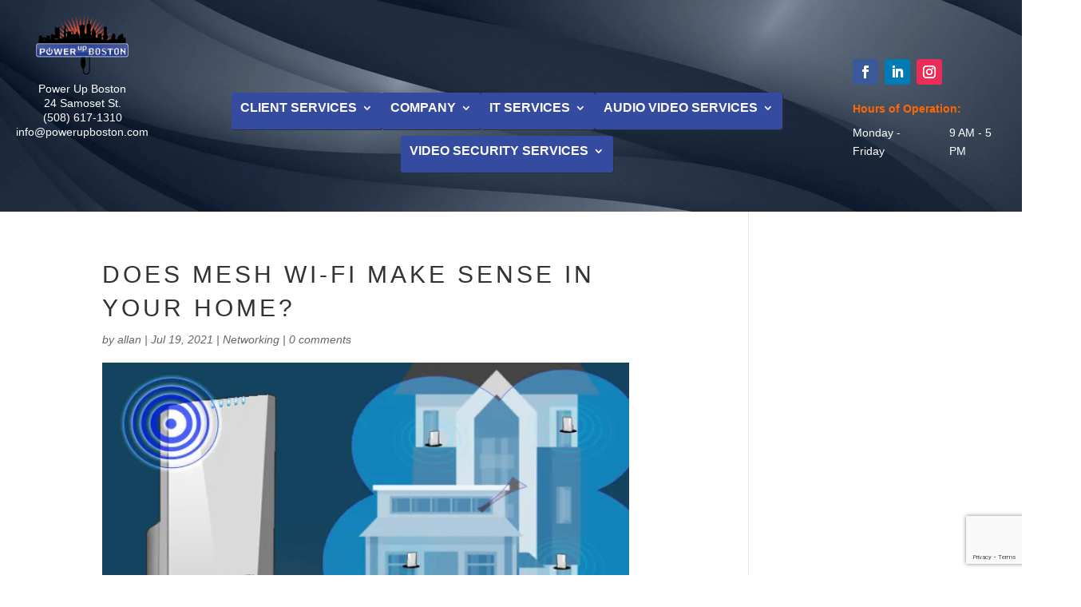

--- FILE ---
content_type: text/html; charset=utf-8
request_url: https://www.google.com/recaptcha/api2/anchor?ar=1&k=6LdIF3QfAAAAADfhr3yEYSA4Gbm-D_-AUoOKV9Fy&co=aHR0cDovL3Bvd2VydXBib3N0b24uY29tOjgw&hl=en&v=PoyoqOPhxBO7pBk68S4YbpHZ&size=invisible&anchor-ms=20000&execute-ms=30000&cb=yb59damwkxnv
body_size: 48702
content:
<!DOCTYPE HTML><html dir="ltr" lang="en"><head><meta http-equiv="Content-Type" content="text/html; charset=UTF-8">
<meta http-equiv="X-UA-Compatible" content="IE=edge">
<title>reCAPTCHA</title>
<style type="text/css">
/* cyrillic-ext */
@font-face {
  font-family: 'Roboto';
  font-style: normal;
  font-weight: 400;
  font-stretch: 100%;
  src: url(//fonts.gstatic.com/s/roboto/v48/KFO7CnqEu92Fr1ME7kSn66aGLdTylUAMa3GUBHMdazTgWw.woff2) format('woff2');
  unicode-range: U+0460-052F, U+1C80-1C8A, U+20B4, U+2DE0-2DFF, U+A640-A69F, U+FE2E-FE2F;
}
/* cyrillic */
@font-face {
  font-family: 'Roboto';
  font-style: normal;
  font-weight: 400;
  font-stretch: 100%;
  src: url(//fonts.gstatic.com/s/roboto/v48/KFO7CnqEu92Fr1ME7kSn66aGLdTylUAMa3iUBHMdazTgWw.woff2) format('woff2');
  unicode-range: U+0301, U+0400-045F, U+0490-0491, U+04B0-04B1, U+2116;
}
/* greek-ext */
@font-face {
  font-family: 'Roboto';
  font-style: normal;
  font-weight: 400;
  font-stretch: 100%;
  src: url(//fonts.gstatic.com/s/roboto/v48/KFO7CnqEu92Fr1ME7kSn66aGLdTylUAMa3CUBHMdazTgWw.woff2) format('woff2');
  unicode-range: U+1F00-1FFF;
}
/* greek */
@font-face {
  font-family: 'Roboto';
  font-style: normal;
  font-weight: 400;
  font-stretch: 100%;
  src: url(//fonts.gstatic.com/s/roboto/v48/KFO7CnqEu92Fr1ME7kSn66aGLdTylUAMa3-UBHMdazTgWw.woff2) format('woff2');
  unicode-range: U+0370-0377, U+037A-037F, U+0384-038A, U+038C, U+038E-03A1, U+03A3-03FF;
}
/* math */
@font-face {
  font-family: 'Roboto';
  font-style: normal;
  font-weight: 400;
  font-stretch: 100%;
  src: url(//fonts.gstatic.com/s/roboto/v48/KFO7CnqEu92Fr1ME7kSn66aGLdTylUAMawCUBHMdazTgWw.woff2) format('woff2');
  unicode-range: U+0302-0303, U+0305, U+0307-0308, U+0310, U+0312, U+0315, U+031A, U+0326-0327, U+032C, U+032F-0330, U+0332-0333, U+0338, U+033A, U+0346, U+034D, U+0391-03A1, U+03A3-03A9, U+03B1-03C9, U+03D1, U+03D5-03D6, U+03F0-03F1, U+03F4-03F5, U+2016-2017, U+2034-2038, U+203C, U+2040, U+2043, U+2047, U+2050, U+2057, U+205F, U+2070-2071, U+2074-208E, U+2090-209C, U+20D0-20DC, U+20E1, U+20E5-20EF, U+2100-2112, U+2114-2115, U+2117-2121, U+2123-214F, U+2190, U+2192, U+2194-21AE, U+21B0-21E5, U+21F1-21F2, U+21F4-2211, U+2213-2214, U+2216-22FF, U+2308-230B, U+2310, U+2319, U+231C-2321, U+2336-237A, U+237C, U+2395, U+239B-23B7, U+23D0, U+23DC-23E1, U+2474-2475, U+25AF, U+25B3, U+25B7, U+25BD, U+25C1, U+25CA, U+25CC, U+25FB, U+266D-266F, U+27C0-27FF, U+2900-2AFF, U+2B0E-2B11, U+2B30-2B4C, U+2BFE, U+3030, U+FF5B, U+FF5D, U+1D400-1D7FF, U+1EE00-1EEFF;
}
/* symbols */
@font-face {
  font-family: 'Roboto';
  font-style: normal;
  font-weight: 400;
  font-stretch: 100%;
  src: url(//fonts.gstatic.com/s/roboto/v48/KFO7CnqEu92Fr1ME7kSn66aGLdTylUAMaxKUBHMdazTgWw.woff2) format('woff2');
  unicode-range: U+0001-000C, U+000E-001F, U+007F-009F, U+20DD-20E0, U+20E2-20E4, U+2150-218F, U+2190, U+2192, U+2194-2199, U+21AF, U+21E6-21F0, U+21F3, U+2218-2219, U+2299, U+22C4-22C6, U+2300-243F, U+2440-244A, U+2460-24FF, U+25A0-27BF, U+2800-28FF, U+2921-2922, U+2981, U+29BF, U+29EB, U+2B00-2BFF, U+4DC0-4DFF, U+FFF9-FFFB, U+10140-1018E, U+10190-1019C, U+101A0, U+101D0-101FD, U+102E0-102FB, U+10E60-10E7E, U+1D2C0-1D2D3, U+1D2E0-1D37F, U+1F000-1F0FF, U+1F100-1F1AD, U+1F1E6-1F1FF, U+1F30D-1F30F, U+1F315, U+1F31C, U+1F31E, U+1F320-1F32C, U+1F336, U+1F378, U+1F37D, U+1F382, U+1F393-1F39F, U+1F3A7-1F3A8, U+1F3AC-1F3AF, U+1F3C2, U+1F3C4-1F3C6, U+1F3CA-1F3CE, U+1F3D4-1F3E0, U+1F3ED, U+1F3F1-1F3F3, U+1F3F5-1F3F7, U+1F408, U+1F415, U+1F41F, U+1F426, U+1F43F, U+1F441-1F442, U+1F444, U+1F446-1F449, U+1F44C-1F44E, U+1F453, U+1F46A, U+1F47D, U+1F4A3, U+1F4B0, U+1F4B3, U+1F4B9, U+1F4BB, U+1F4BF, U+1F4C8-1F4CB, U+1F4D6, U+1F4DA, U+1F4DF, U+1F4E3-1F4E6, U+1F4EA-1F4ED, U+1F4F7, U+1F4F9-1F4FB, U+1F4FD-1F4FE, U+1F503, U+1F507-1F50B, U+1F50D, U+1F512-1F513, U+1F53E-1F54A, U+1F54F-1F5FA, U+1F610, U+1F650-1F67F, U+1F687, U+1F68D, U+1F691, U+1F694, U+1F698, U+1F6AD, U+1F6B2, U+1F6B9-1F6BA, U+1F6BC, U+1F6C6-1F6CF, U+1F6D3-1F6D7, U+1F6E0-1F6EA, U+1F6F0-1F6F3, U+1F6F7-1F6FC, U+1F700-1F7FF, U+1F800-1F80B, U+1F810-1F847, U+1F850-1F859, U+1F860-1F887, U+1F890-1F8AD, U+1F8B0-1F8BB, U+1F8C0-1F8C1, U+1F900-1F90B, U+1F93B, U+1F946, U+1F984, U+1F996, U+1F9E9, U+1FA00-1FA6F, U+1FA70-1FA7C, U+1FA80-1FA89, U+1FA8F-1FAC6, U+1FACE-1FADC, U+1FADF-1FAE9, U+1FAF0-1FAF8, U+1FB00-1FBFF;
}
/* vietnamese */
@font-face {
  font-family: 'Roboto';
  font-style: normal;
  font-weight: 400;
  font-stretch: 100%;
  src: url(//fonts.gstatic.com/s/roboto/v48/KFO7CnqEu92Fr1ME7kSn66aGLdTylUAMa3OUBHMdazTgWw.woff2) format('woff2');
  unicode-range: U+0102-0103, U+0110-0111, U+0128-0129, U+0168-0169, U+01A0-01A1, U+01AF-01B0, U+0300-0301, U+0303-0304, U+0308-0309, U+0323, U+0329, U+1EA0-1EF9, U+20AB;
}
/* latin-ext */
@font-face {
  font-family: 'Roboto';
  font-style: normal;
  font-weight: 400;
  font-stretch: 100%;
  src: url(//fonts.gstatic.com/s/roboto/v48/KFO7CnqEu92Fr1ME7kSn66aGLdTylUAMa3KUBHMdazTgWw.woff2) format('woff2');
  unicode-range: U+0100-02BA, U+02BD-02C5, U+02C7-02CC, U+02CE-02D7, U+02DD-02FF, U+0304, U+0308, U+0329, U+1D00-1DBF, U+1E00-1E9F, U+1EF2-1EFF, U+2020, U+20A0-20AB, U+20AD-20C0, U+2113, U+2C60-2C7F, U+A720-A7FF;
}
/* latin */
@font-face {
  font-family: 'Roboto';
  font-style: normal;
  font-weight: 400;
  font-stretch: 100%;
  src: url(//fonts.gstatic.com/s/roboto/v48/KFO7CnqEu92Fr1ME7kSn66aGLdTylUAMa3yUBHMdazQ.woff2) format('woff2');
  unicode-range: U+0000-00FF, U+0131, U+0152-0153, U+02BB-02BC, U+02C6, U+02DA, U+02DC, U+0304, U+0308, U+0329, U+2000-206F, U+20AC, U+2122, U+2191, U+2193, U+2212, U+2215, U+FEFF, U+FFFD;
}
/* cyrillic-ext */
@font-face {
  font-family: 'Roboto';
  font-style: normal;
  font-weight: 500;
  font-stretch: 100%;
  src: url(//fonts.gstatic.com/s/roboto/v48/KFO7CnqEu92Fr1ME7kSn66aGLdTylUAMa3GUBHMdazTgWw.woff2) format('woff2');
  unicode-range: U+0460-052F, U+1C80-1C8A, U+20B4, U+2DE0-2DFF, U+A640-A69F, U+FE2E-FE2F;
}
/* cyrillic */
@font-face {
  font-family: 'Roboto';
  font-style: normal;
  font-weight: 500;
  font-stretch: 100%;
  src: url(//fonts.gstatic.com/s/roboto/v48/KFO7CnqEu92Fr1ME7kSn66aGLdTylUAMa3iUBHMdazTgWw.woff2) format('woff2');
  unicode-range: U+0301, U+0400-045F, U+0490-0491, U+04B0-04B1, U+2116;
}
/* greek-ext */
@font-face {
  font-family: 'Roboto';
  font-style: normal;
  font-weight: 500;
  font-stretch: 100%;
  src: url(//fonts.gstatic.com/s/roboto/v48/KFO7CnqEu92Fr1ME7kSn66aGLdTylUAMa3CUBHMdazTgWw.woff2) format('woff2');
  unicode-range: U+1F00-1FFF;
}
/* greek */
@font-face {
  font-family: 'Roboto';
  font-style: normal;
  font-weight: 500;
  font-stretch: 100%;
  src: url(//fonts.gstatic.com/s/roboto/v48/KFO7CnqEu92Fr1ME7kSn66aGLdTylUAMa3-UBHMdazTgWw.woff2) format('woff2');
  unicode-range: U+0370-0377, U+037A-037F, U+0384-038A, U+038C, U+038E-03A1, U+03A3-03FF;
}
/* math */
@font-face {
  font-family: 'Roboto';
  font-style: normal;
  font-weight: 500;
  font-stretch: 100%;
  src: url(//fonts.gstatic.com/s/roboto/v48/KFO7CnqEu92Fr1ME7kSn66aGLdTylUAMawCUBHMdazTgWw.woff2) format('woff2');
  unicode-range: U+0302-0303, U+0305, U+0307-0308, U+0310, U+0312, U+0315, U+031A, U+0326-0327, U+032C, U+032F-0330, U+0332-0333, U+0338, U+033A, U+0346, U+034D, U+0391-03A1, U+03A3-03A9, U+03B1-03C9, U+03D1, U+03D5-03D6, U+03F0-03F1, U+03F4-03F5, U+2016-2017, U+2034-2038, U+203C, U+2040, U+2043, U+2047, U+2050, U+2057, U+205F, U+2070-2071, U+2074-208E, U+2090-209C, U+20D0-20DC, U+20E1, U+20E5-20EF, U+2100-2112, U+2114-2115, U+2117-2121, U+2123-214F, U+2190, U+2192, U+2194-21AE, U+21B0-21E5, U+21F1-21F2, U+21F4-2211, U+2213-2214, U+2216-22FF, U+2308-230B, U+2310, U+2319, U+231C-2321, U+2336-237A, U+237C, U+2395, U+239B-23B7, U+23D0, U+23DC-23E1, U+2474-2475, U+25AF, U+25B3, U+25B7, U+25BD, U+25C1, U+25CA, U+25CC, U+25FB, U+266D-266F, U+27C0-27FF, U+2900-2AFF, U+2B0E-2B11, U+2B30-2B4C, U+2BFE, U+3030, U+FF5B, U+FF5D, U+1D400-1D7FF, U+1EE00-1EEFF;
}
/* symbols */
@font-face {
  font-family: 'Roboto';
  font-style: normal;
  font-weight: 500;
  font-stretch: 100%;
  src: url(//fonts.gstatic.com/s/roboto/v48/KFO7CnqEu92Fr1ME7kSn66aGLdTylUAMaxKUBHMdazTgWw.woff2) format('woff2');
  unicode-range: U+0001-000C, U+000E-001F, U+007F-009F, U+20DD-20E0, U+20E2-20E4, U+2150-218F, U+2190, U+2192, U+2194-2199, U+21AF, U+21E6-21F0, U+21F3, U+2218-2219, U+2299, U+22C4-22C6, U+2300-243F, U+2440-244A, U+2460-24FF, U+25A0-27BF, U+2800-28FF, U+2921-2922, U+2981, U+29BF, U+29EB, U+2B00-2BFF, U+4DC0-4DFF, U+FFF9-FFFB, U+10140-1018E, U+10190-1019C, U+101A0, U+101D0-101FD, U+102E0-102FB, U+10E60-10E7E, U+1D2C0-1D2D3, U+1D2E0-1D37F, U+1F000-1F0FF, U+1F100-1F1AD, U+1F1E6-1F1FF, U+1F30D-1F30F, U+1F315, U+1F31C, U+1F31E, U+1F320-1F32C, U+1F336, U+1F378, U+1F37D, U+1F382, U+1F393-1F39F, U+1F3A7-1F3A8, U+1F3AC-1F3AF, U+1F3C2, U+1F3C4-1F3C6, U+1F3CA-1F3CE, U+1F3D4-1F3E0, U+1F3ED, U+1F3F1-1F3F3, U+1F3F5-1F3F7, U+1F408, U+1F415, U+1F41F, U+1F426, U+1F43F, U+1F441-1F442, U+1F444, U+1F446-1F449, U+1F44C-1F44E, U+1F453, U+1F46A, U+1F47D, U+1F4A3, U+1F4B0, U+1F4B3, U+1F4B9, U+1F4BB, U+1F4BF, U+1F4C8-1F4CB, U+1F4D6, U+1F4DA, U+1F4DF, U+1F4E3-1F4E6, U+1F4EA-1F4ED, U+1F4F7, U+1F4F9-1F4FB, U+1F4FD-1F4FE, U+1F503, U+1F507-1F50B, U+1F50D, U+1F512-1F513, U+1F53E-1F54A, U+1F54F-1F5FA, U+1F610, U+1F650-1F67F, U+1F687, U+1F68D, U+1F691, U+1F694, U+1F698, U+1F6AD, U+1F6B2, U+1F6B9-1F6BA, U+1F6BC, U+1F6C6-1F6CF, U+1F6D3-1F6D7, U+1F6E0-1F6EA, U+1F6F0-1F6F3, U+1F6F7-1F6FC, U+1F700-1F7FF, U+1F800-1F80B, U+1F810-1F847, U+1F850-1F859, U+1F860-1F887, U+1F890-1F8AD, U+1F8B0-1F8BB, U+1F8C0-1F8C1, U+1F900-1F90B, U+1F93B, U+1F946, U+1F984, U+1F996, U+1F9E9, U+1FA00-1FA6F, U+1FA70-1FA7C, U+1FA80-1FA89, U+1FA8F-1FAC6, U+1FACE-1FADC, U+1FADF-1FAE9, U+1FAF0-1FAF8, U+1FB00-1FBFF;
}
/* vietnamese */
@font-face {
  font-family: 'Roboto';
  font-style: normal;
  font-weight: 500;
  font-stretch: 100%;
  src: url(//fonts.gstatic.com/s/roboto/v48/KFO7CnqEu92Fr1ME7kSn66aGLdTylUAMa3OUBHMdazTgWw.woff2) format('woff2');
  unicode-range: U+0102-0103, U+0110-0111, U+0128-0129, U+0168-0169, U+01A0-01A1, U+01AF-01B0, U+0300-0301, U+0303-0304, U+0308-0309, U+0323, U+0329, U+1EA0-1EF9, U+20AB;
}
/* latin-ext */
@font-face {
  font-family: 'Roboto';
  font-style: normal;
  font-weight: 500;
  font-stretch: 100%;
  src: url(//fonts.gstatic.com/s/roboto/v48/KFO7CnqEu92Fr1ME7kSn66aGLdTylUAMa3KUBHMdazTgWw.woff2) format('woff2');
  unicode-range: U+0100-02BA, U+02BD-02C5, U+02C7-02CC, U+02CE-02D7, U+02DD-02FF, U+0304, U+0308, U+0329, U+1D00-1DBF, U+1E00-1E9F, U+1EF2-1EFF, U+2020, U+20A0-20AB, U+20AD-20C0, U+2113, U+2C60-2C7F, U+A720-A7FF;
}
/* latin */
@font-face {
  font-family: 'Roboto';
  font-style: normal;
  font-weight: 500;
  font-stretch: 100%;
  src: url(//fonts.gstatic.com/s/roboto/v48/KFO7CnqEu92Fr1ME7kSn66aGLdTylUAMa3yUBHMdazQ.woff2) format('woff2');
  unicode-range: U+0000-00FF, U+0131, U+0152-0153, U+02BB-02BC, U+02C6, U+02DA, U+02DC, U+0304, U+0308, U+0329, U+2000-206F, U+20AC, U+2122, U+2191, U+2193, U+2212, U+2215, U+FEFF, U+FFFD;
}
/* cyrillic-ext */
@font-face {
  font-family: 'Roboto';
  font-style: normal;
  font-weight: 900;
  font-stretch: 100%;
  src: url(//fonts.gstatic.com/s/roboto/v48/KFO7CnqEu92Fr1ME7kSn66aGLdTylUAMa3GUBHMdazTgWw.woff2) format('woff2');
  unicode-range: U+0460-052F, U+1C80-1C8A, U+20B4, U+2DE0-2DFF, U+A640-A69F, U+FE2E-FE2F;
}
/* cyrillic */
@font-face {
  font-family: 'Roboto';
  font-style: normal;
  font-weight: 900;
  font-stretch: 100%;
  src: url(//fonts.gstatic.com/s/roboto/v48/KFO7CnqEu92Fr1ME7kSn66aGLdTylUAMa3iUBHMdazTgWw.woff2) format('woff2');
  unicode-range: U+0301, U+0400-045F, U+0490-0491, U+04B0-04B1, U+2116;
}
/* greek-ext */
@font-face {
  font-family: 'Roboto';
  font-style: normal;
  font-weight: 900;
  font-stretch: 100%;
  src: url(//fonts.gstatic.com/s/roboto/v48/KFO7CnqEu92Fr1ME7kSn66aGLdTylUAMa3CUBHMdazTgWw.woff2) format('woff2');
  unicode-range: U+1F00-1FFF;
}
/* greek */
@font-face {
  font-family: 'Roboto';
  font-style: normal;
  font-weight: 900;
  font-stretch: 100%;
  src: url(//fonts.gstatic.com/s/roboto/v48/KFO7CnqEu92Fr1ME7kSn66aGLdTylUAMa3-UBHMdazTgWw.woff2) format('woff2');
  unicode-range: U+0370-0377, U+037A-037F, U+0384-038A, U+038C, U+038E-03A1, U+03A3-03FF;
}
/* math */
@font-face {
  font-family: 'Roboto';
  font-style: normal;
  font-weight: 900;
  font-stretch: 100%;
  src: url(//fonts.gstatic.com/s/roboto/v48/KFO7CnqEu92Fr1ME7kSn66aGLdTylUAMawCUBHMdazTgWw.woff2) format('woff2');
  unicode-range: U+0302-0303, U+0305, U+0307-0308, U+0310, U+0312, U+0315, U+031A, U+0326-0327, U+032C, U+032F-0330, U+0332-0333, U+0338, U+033A, U+0346, U+034D, U+0391-03A1, U+03A3-03A9, U+03B1-03C9, U+03D1, U+03D5-03D6, U+03F0-03F1, U+03F4-03F5, U+2016-2017, U+2034-2038, U+203C, U+2040, U+2043, U+2047, U+2050, U+2057, U+205F, U+2070-2071, U+2074-208E, U+2090-209C, U+20D0-20DC, U+20E1, U+20E5-20EF, U+2100-2112, U+2114-2115, U+2117-2121, U+2123-214F, U+2190, U+2192, U+2194-21AE, U+21B0-21E5, U+21F1-21F2, U+21F4-2211, U+2213-2214, U+2216-22FF, U+2308-230B, U+2310, U+2319, U+231C-2321, U+2336-237A, U+237C, U+2395, U+239B-23B7, U+23D0, U+23DC-23E1, U+2474-2475, U+25AF, U+25B3, U+25B7, U+25BD, U+25C1, U+25CA, U+25CC, U+25FB, U+266D-266F, U+27C0-27FF, U+2900-2AFF, U+2B0E-2B11, U+2B30-2B4C, U+2BFE, U+3030, U+FF5B, U+FF5D, U+1D400-1D7FF, U+1EE00-1EEFF;
}
/* symbols */
@font-face {
  font-family: 'Roboto';
  font-style: normal;
  font-weight: 900;
  font-stretch: 100%;
  src: url(//fonts.gstatic.com/s/roboto/v48/KFO7CnqEu92Fr1ME7kSn66aGLdTylUAMaxKUBHMdazTgWw.woff2) format('woff2');
  unicode-range: U+0001-000C, U+000E-001F, U+007F-009F, U+20DD-20E0, U+20E2-20E4, U+2150-218F, U+2190, U+2192, U+2194-2199, U+21AF, U+21E6-21F0, U+21F3, U+2218-2219, U+2299, U+22C4-22C6, U+2300-243F, U+2440-244A, U+2460-24FF, U+25A0-27BF, U+2800-28FF, U+2921-2922, U+2981, U+29BF, U+29EB, U+2B00-2BFF, U+4DC0-4DFF, U+FFF9-FFFB, U+10140-1018E, U+10190-1019C, U+101A0, U+101D0-101FD, U+102E0-102FB, U+10E60-10E7E, U+1D2C0-1D2D3, U+1D2E0-1D37F, U+1F000-1F0FF, U+1F100-1F1AD, U+1F1E6-1F1FF, U+1F30D-1F30F, U+1F315, U+1F31C, U+1F31E, U+1F320-1F32C, U+1F336, U+1F378, U+1F37D, U+1F382, U+1F393-1F39F, U+1F3A7-1F3A8, U+1F3AC-1F3AF, U+1F3C2, U+1F3C4-1F3C6, U+1F3CA-1F3CE, U+1F3D4-1F3E0, U+1F3ED, U+1F3F1-1F3F3, U+1F3F5-1F3F7, U+1F408, U+1F415, U+1F41F, U+1F426, U+1F43F, U+1F441-1F442, U+1F444, U+1F446-1F449, U+1F44C-1F44E, U+1F453, U+1F46A, U+1F47D, U+1F4A3, U+1F4B0, U+1F4B3, U+1F4B9, U+1F4BB, U+1F4BF, U+1F4C8-1F4CB, U+1F4D6, U+1F4DA, U+1F4DF, U+1F4E3-1F4E6, U+1F4EA-1F4ED, U+1F4F7, U+1F4F9-1F4FB, U+1F4FD-1F4FE, U+1F503, U+1F507-1F50B, U+1F50D, U+1F512-1F513, U+1F53E-1F54A, U+1F54F-1F5FA, U+1F610, U+1F650-1F67F, U+1F687, U+1F68D, U+1F691, U+1F694, U+1F698, U+1F6AD, U+1F6B2, U+1F6B9-1F6BA, U+1F6BC, U+1F6C6-1F6CF, U+1F6D3-1F6D7, U+1F6E0-1F6EA, U+1F6F0-1F6F3, U+1F6F7-1F6FC, U+1F700-1F7FF, U+1F800-1F80B, U+1F810-1F847, U+1F850-1F859, U+1F860-1F887, U+1F890-1F8AD, U+1F8B0-1F8BB, U+1F8C0-1F8C1, U+1F900-1F90B, U+1F93B, U+1F946, U+1F984, U+1F996, U+1F9E9, U+1FA00-1FA6F, U+1FA70-1FA7C, U+1FA80-1FA89, U+1FA8F-1FAC6, U+1FACE-1FADC, U+1FADF-1FAE9, U+1FAF0-1FAF8, U+1FB00-1FBFF;
}
/* vietnamese */
@font-face {
  font-family: 'Roboto';
  font-style: normal;
  font-weight: 900;
  font-stretch: 100%;
  src: url(//fonts.gstatic.com/s/roboto/v48/KFO7CnqEu92Fr1ME7kSn66aGLdTylUAMa3OUBHMdazTgWw.woff2) format('woff2');
  unicode-range: U+0102-0103, U+0110-0111, U+0128-0129, U+0168-0169, U+01A0-01A1, U+01AF-01B0, U+0300-0301, U+0303-0304, U+0308-0309, U+0323, U+0329, U+1EA0-1EF9, U+20AB;
}
/* latin-ext */
@font-face {
  font-family: 'Roboto';
  font-style: normal;
  font-weight: 900;
  font-stretch: 100%;
  src: url(//fonts.gstatic.com/s/roboto/v48/KFO7CnqEu92Fr1ME7kSn66aGLdTylUAMa3KUBHMdazTgWw.woff2) format('woff2');
  unicode-range: U+0100-02BA, U+02BD-02C5, U+02C7-02CC, U+02CE-02D7, U+02DD-02FF, U+0304, U+0308, U+0329, U+1D00-1DBF, U+1E00-1E9F, U+1EF2-1EFF, U+2020, U+20A0-20AB, U+20AD-20C0, U+2113, U+2C60-2C7F, U+A720-A7FF;
}
/* latin */
@font-face {
  font-family: 'Roboto';
  font-style: normal;
  font-weight: 900;
  font-stretch: 100%;
  src: url(//fonts.gstatic.com/s/roboto/v48/KFO7CnqEu92Fr1ME7kSn66aGLdTylUAMa3yUBHMdazQ.woff2) format('woff2');
  unicode-range: U+0000-00FF, U+0131, U+0152-0153, U+02BB-02BC, U+02C6, U+02DA, U+02DC, U+0304, U+0308, U+0329, U+2000-206F, U+20AC, U+2122, U+2191, U+2193, U+2212, U+2215, U+FEFF, U+FFFD;
}

</style>
<link rel="stylesheet" type="text/css" href="https://www.gstatic.com/recaptcha/releases/PoyoqOPhxBO7pBk68S4YbpHZ/styles__ltr.css">
<script nonce="0PpFB4j50U4vU-C5oA4_og" type="text/javascript">window['__recaptcha_api'] = 'https://www.google.com/recaptcha/api2/';</script>
<script type="text/javascript" src="https://www.gstatic.com/recaptcha/releases/PoyoqOPhxBO7pBk68S4YbpHZ/recaptcha__en.js" nonce="0PpFB4j50U4vU-C5oA4_og">
      
    </script></head>
<body><div id="rc-anchor-alert" class="rc-anchor-alert"></div>
<input type="hidden" id="recaptcha-token" value="[base64]">
<script type="text/javascript" nonce="0PpFB4j50U4vU-C5oA4_og">
      recaptcha.anchor.Main.init("[\x22ainput\x22,[\x22bgdata\x22,\x22\x22,\[base64]/[base64]/MjU1Ong/[base64]/[base64]/[base64]/[base64]/[base64]/[base64]/[base64]/[base64]/[base64]/[base64]/[base64]/[base64]/[base64]/[base64]/[base64]\\u003d\x22,\[base64]\x22,\x22wqvDrMKYwpPDnsKDbykywoB/P8O2woPDjsKaF8K+HsKGw41fw5lFwrLDqkXCr8KIA34WU3nDuWvCr1Q+Z3NHRnfDgQTDv1zDs8OhRgY5cMKZwqfDrmvDiBHDncKAwq7Cs8OMwqhXw59HO2rDtH7CiyDDsTfDiRnCi8OVEsKiWcKfw6bDtGkIdmDCqcOfwr5uw6tmVSfCvxAFHQZBw4F/Fydvw4ouw5nDpMOJwod/YsKVwqt7N1xfQX7DrMKMCMOlRMOtZA93wqBiE8KNTkNDwrgYw7c1w7TDr8Onwo0yYCbDpMKQw4TDtRNAH1tMccKFNnfDoMKMwrJNYsKGR1EJGsObeMOewo0zOHw5XMOGXnzDvwTCmMKKw4jCvcOndMOrwogQw7fDssK/BC/[base64]/DlcKKPsOVwqETPlgxVsOBVsK3wrQ6ZMKfw6HDlG0HAg/CgTVLwqYhwq/[base64]/CisKAHXFJCSMIcMOPDGvChR55Uhx0BzTDqzvCq8OnI0U5w45QCMORLcKpT8O3woJVwr/DulFTLhrCtC5xTTVqw4ZLYyTCksO1IEHConNHwrIbMyACw43DpcOCw6TCksOew51Lw4bCjghnwqHDj8O2w53ChMOBSQJzBMOgZAvCgcKdXcO5LifCoS4uw6/CjsO6w57Dh8Kzw5IVcsOxCCHDqsO8w5s1w6XDuinDqsOPcMODP8ONf8K2QUtpw4JWC8OgB3HDmsONbiLCvkTDvy4/[base64]/[base64]/w7vCmcKDWMONThM0aMOVSsOYwqjChj8hZi9owpMEwqvCkMKOw78ROsOyLMOHw4Acw7bCq8O4woFWUcORW8OvIlTDuMO2w4IjwqxLAlBLVsKhwowRw7QQwrQ+XcKEwpENwp1lAMOvfcOLw5dDwojCnkPCu8Kjw43DhsOHOi8SacOYaC/DosKcwppNw6XCosOhOMOrwpvCksOvwoYiWcKDw4B/dz3DsGokI8KmwpTDkMK0woxqVlXDvzbCicO+X0zDowZLXsKtDF7DnMOWf8KBBcKxwoobOcO/w73ClcOQwpPDgnldai/Djh8ww5ZXwocibsOqw6DCr8KowrVjw5PCvwRew4/CucOhw6nDhDEDw5d9wqd7RsKuw6PCoX3CklnCgcKcWcK+wobCsMKEGMOAw7DCscO2w4VhwqJXThHDucKLCHwvwqvCn8OQwp/Di8KiwpxPwrzDnsOcwrokw6vCr8ONwrLCvcO1aDIERy3DmsK9BMKaZS7DqFk2NkXDtQpow57CuSTCj8OIw4AmwqgCXV1ke8KVw6EBG0dywozCpjwDw6/DgcOLWj53w6Abw6LDoMOwMsKyw7HDmX0hwpjDrsK9Li7ClMKIw5LDpCwBNgtWw4ZqU8KaSATDpRXDosO/c8KfWMOOw7vDjVDCt8KlYcKmw4rCgsKQCsO9w4hdw7DDh1ZUTMKDw7ZFNhTClV/Do8K6w7fDicObw75BwqzCv3REBMOow5V7woZPw5lYw7vChcKZA8K3wrfDgsKLbE43Zi/[base64]/DvcO0wqTDtitZwq/DjMOjw4gVw5rDhMOxEMO5Kw5GwrnCtCfDq306woPCgDlawrjDhcKUT2wQGMO6BiYUKmbDmsO4X8KywrLDmsOjSVA/[base64]/Dg8O4woPCkwQNCzolYkZReMKnMMOhw6rDgcOewqhqwonDu0wdG8KcFhxjBsKYW1hOwqUWwq8db8KUYsO3V8KRL8OHRMKmw78wJXnDicOjwqwEW8Knw5Bww4/CoiLCssOVw5zCu8KTw7zDvcOqw5AYwpx6UcOQwr8QRTXDr8KcIMKUw7tSwpjCnFvCicKIw6XDuSTDscKORT8Hw63DoDwmWWVzZiBJcRJsw77Dh0dfXMOlBcKZFidJYcKmwqHDomcaTWDCryFdX1klFDnDgHXDkhTCqjLCucO/[base64]/CssOWw6kIw5/Ch8KuPMOofcO+GgzDm3XCssKmZgnCosOLwpHDj8K0E0dGGlI4w5lzwrxFw7RBwrFvKkbDl2XDiDrDg2h2T8KIGgBiw5IOwo3Dlm/CjMO2wqE7EMKxE3/DlhXCq8OFZQnCvTzClyUab8OqdEc/bmrDnsO7w5E0wqxscsKww5jDhVTCm8OJwptzwq/DrSXDixs4MSLCkF1JDsKJFsOlLsOIdsK3I8OZDjnDssKIEMKrw4bDgsKEe8K0w7VcLkvCkUnDrB3ClMOYw5VXP0/[base64]/Dv8OeaR7DrcOQazzClWvDnj7Dm8KCwo/DpcOcDMKqa8KBw5Yua8OLJcKHwpwGVkPDh3nDtMOWw5XDongSKsKpw5pEQnkWWjIsw7DDq13Cp2AebXHDgWfCq8K/w6bDsMOOw7rCkWh4wovDkXzDmcOmw5nCvVpGw7ZOAcOWw43CgkUBwrfDkcKsw4ldwpnDhHbDll/[base64]/GMOgw5bDliXDkTUiOsKMZH7ClcKyXTgYf8Opw4nDvMOcORFkwoTDuC/DnsKfwqvCgcORw7oEwoXCkjMPw7J2wqZgw4Q1dQ7ChcOBwqUswp09BXlVw5syDMOkw4DDuApeHMOtWcKWNsKlw5LDocO5GsKfcsKtw5XCvXrDmXfCgBTCkcKUwqPCkcK7HEfDkgVkf8OhwpbCgnd1IBtmRzhLfcOUw5NLMjg/[base64]/CqMKxeQ3DksO3wpBbw4kAw4bDgjcLacKHIAxpXxjCu8KyLUA/[base64]/CgcOEwrcPc8OMw5TDjcObwpYaECfCq8KYS8KBdwzDjz4fw7PDuyLDogtdwojCksKlCcKNJiDChsKuwqkTLMOWw7TDui0qwokVPcOKEMOdw77DmcOBaMKKwoh8GcOFOMOnMm1uwqrDvAvDsR/DhjTCnyLClyB7XFsBXhFuwqXDucKOwpZ8TMOiXcKKw7vDlHXCvsKKwo8kHsK4Ig98w4YTw7A6NMOuCgs5wqkCEsKsVcOXfRjDhkZwTcOjDzzDsmZUEcOmT8OOwpFLNMOCecOUVcOsw7sdUhQQSDfCiGHCjXHCk25vEX/[base64]/DosOyZhYdwrzCksK+Zj8BbjrDkcONwqltJS1mw58uw7nCncKqdcOkwrhow63DjATClMKDwpnCusOmAcOvA8Ofw7zDnMO+FcKdYcO1wo/ChmLCuzrCg2gIICXDh8OPw6vDizTCtMOkw5Jdw7DCpEsAw5vCpDA/[base64]/Dp0Mdw5MRJsOuKMOnw47CnljCthHDh8K9csO3Ez/Cl8K7wpvCnGU0w5ddw7UXBMK4wrsFCQ7Ck2N6CwtNSsKDwrDCqj82SVsWwqHCoMKATMO3wqjDiFfDrG3Cp8Okwo0wRxp/w48pFMKGE8Odw5LDj3INIsOuwrNvMsOWwonCvkzDjjfCnwcCUcOjw6UMwr9hwox+dgLClMOta3kvSsKQU3x2wrsGDDDCpcO8wrUTR8Orwph9wqfDicKuw6AVw7rCr3rCocO0wrkLw67DnsKOwp5kwoE9QsK+NcKYCBBQwrvDmcOBw5/DowDCmCRywonDimZnL8OGMR1owoolw4JyMRLDjFF2w5QAwpXChMKbwrjCs1dkYMKBw5/CgMOfMsOOY8Kqw6w4wqTDv8OMZ8OwPsOnRMKHLRvCjzoXwqXDsMKVwqXDtibCo8Kjw7pvES/DvXNLw4lHSmHDmw7DucOwdF5SZcOUEsKIw4DCuRxZw7/[base64]/CicKhH1fCq0vCsTvCslTDlCclwoMaA8OOG8Kiw5Z4IsKEwrvClsO9w68rKA/DmsOVRBFfdsOrOMOrVjXDmm/CpsORwq0fEXDCtjNMwrAXFMOrK2F0wrDCr8OSIsKYwrTCiFpoL8KvUFE5bcO1chbDnMOdR0/Di8KtwolocsK/w6rDpcKqYnVSciLCmVc0VsKEbijDlcO2wr3Cl8OFB8Krw5szdcK/S8KfYWMNWzHDsQZHw54iwprDqsOtD8OHM8KCdFRPU0TClSMJwqjCgGXDmShcX2UYw5NncsKuw5NRcwPCj8KaR8KVS8OPEMKvRD1schjDp2DCvMOHcsKOJcOpw4/[base64]/wrLDlMOUAGQ2W3HDllAgwpDDpDchJ8O4HcKOw6jDnMKgwoDDmMKGwrEadcOyw6LCrsKcR8Ogw7QHa8KNw73CqsOScsKWPg7CmzPDlsOhwoxuaUMyW8KBw5/Dv8K3wqJKw5x5w4Qxw6Znwp5Lw4dxF8OlBWIyw7bCn8O8wq3CscKAPBwyw43Ct8OQw6JPfCTClMOawrw/[base64]/DvFLDoARgwrXCgcOew7UqwotMw4fCh8O9b1HDgmpfMUnCsSnColDCsz9qMBLCqsK8NhdewqjDnVzCoMO7BMK0VkdPZMONa8KVw5HCslPCp8KFMsOhw5vCj8K3w79+J2DCgsKhw517w6fDg8KETMK7TMOJworDjcKuw44wZMK2PMKrdcKaw79Bw6F2GXU/C0rCq8KrJBzDqMOUw7U+w4rDmMOOFHrDukwuwqLCtAFhAV4pPcK+J8Kwa1Zow5/Dg0FLw4nCoC95J8KVThTDj8O5woADwoRQwqR1w6zCgcKMwprDhFPCgmw7w7JeYMOuYUnDgcOIH8OrBwjDjwsyw7zCjm/[base64]/CvTh3VyvDgDQXw4phw5Rjw4PCgGDDlMODBCLDuMOuwq5aNMKowrHDpETCi8K8wpgNw6VwWcO9J8O5GcKTOcKzEsORfVPCuG7Cp8Onw6vDgXnDthwvw51ULlDDm8Oyw4PDhcO6MUPDugHCn8Kxw7rChyw0YcK+w45nw6DDpn/[base64]/[base64]/fMOPJ8KAwqUuw4fCkMOVFEt/[base64]/NALCgCY5XX8IKj1TA0E2wrZJw65Mw68HG8KWU8OgU2vCiAlIFRTCssOqwqXDnMOOwr9YSsOzB2DCr2HDnmRCwoBKdcOyUzFOw5EdwoDDlsK4w5tcTR5hw4YcbCPCjsKoQmwbdns+RWphFAN/woQpwpPCllEtwpAxw40AwqEuwrwXw48Yw74sw5HDgDnCmz9iw6jDgV9pIh5eckM9wodFHVQRf2zCmsOLw4PDh3rDgkzDqzDDmD1vVHdLZcKXwqrCsS0YVMOdw71cwoXCusOTw64cwptkHMOeZcKUJA/[base64]/w7pwwrsPfsOSw6Igw5DDv1wsByBHwrPCrS/CpMO1ZWXCvcO0woAvwrHCi1/DhRIdw70NLMK5wpENwrYUBUHCkcKlw7MGwrTDmDjCmFJYG0LCrMOEGAAKwqV9wrcwTRHDhh/[base64]/ChQIObcKIwpgCworCjMK6D2o/w5zDqhNtwq3DmC56PS/CinHDuMO1T0tLwrTDucOpwqYNw6rCqT3Co0zCpG3DpyYoOSjCsMKkw6l2c8KAFVhIw5g8w4oaw7rDnzQMJ8Ojw4XDtMK7wrvDgcKdFMKjLsKZAMO0X8KFGcKawo/CjMOhecKee0ZDwq7CgsOvNcKWQcO3Zj7DvRTCvsO9wq3DjsOyGi9Xw7DDuMOuwoV9wpHCqcO7wpXDlMK/AQ7Dq0/CiTDDskDDssOxOG7DlihZVsOUw6wvH8O/[base64]/w4DDjVotw6spwrvCv0/CjwjCrRwUf3zCj8O6wqTCj8K7LFzCuMOZfwJzN2Y/w5jCi8KOOMOybhbDrcK3ITMafwIcwroMccK0w4PCusO/woU9b8OzETMmwr3ChnhRSsKew7HCok8uEgBEwqvDrsOmBMOTw6fCtyZzNMKIZG3CsF3ChGNZw5oyAcKrRMKtw4HDozLDmGxET8O3wpM6S8Kkw4jCp8KLwo5lA1shwrbCvcOWYgZUYh/Ci0ldZcOgLMKECVwOw5TDm13CpMK/a8K3B8KyGcOVF8KJcsOZw6BMwrhBfQbDrCpEE3vDsDvDqAwPwo0SBC5vQh4FMhLClMK4QsOqKcKhw7TDhCfCmAbDs8OlwoTDh3Rrw4/[base64]/DnTzDqjzDsz7DsjtxBUcvw6oDwonCvSMpTMOHNsOfw5drQykQwpYza17Dp3fDtcO/w4jDpMK/[base64]/[base64]/Dr8OCwoHDjjEefMOcw5fDhMKww6IIw7RAw6Z1w7vDr8OKQsKmGMOBw6cwwqIpBMKXB2A0w4rClzkQw6LChQIHwpfDqG/CnW0Bw7DCt8OnwpBWJR3Di8OJwrpfLMOXR8O6w7MMOMOMC0siVkrDqcKVVcOdOsOqFxJXTMK8N8KaXUF4GQXDkcOAw7ZKQcOBZ3cYDVVow4TCh8ObSGnDsxDDtSPDvXjCpMKHwqUfAcO3wq/CuxrCnMOlTSXDsXsCVhJjdMK9dsKeAyLCoQtXw7FGLQDDpMKXw7HCocOsZS8Yw4DDr2FnYQnClsKYwp7CqMKZw4DDp8Ktw5XDgMO/wpd+ZmrDs8K5LXUuJcOHw44kw4XDuMKKw57DrU7Cl8KSwrrCt8OcwohbesOeGVPDmcK6WMOxaMOww4nDlTRjwo5SwpcKV8KBCBHDrcK4w6zCuGbDnMOYwpbCuMOWaw0Nw6zCl8KVwqrDsUZYwqJzTcKKw6wDPsOTwpRfwr5DV1JxUX7DkhR3ZVxMw41Gwp/DmsK2wq3DtiNOwrNpwpEUGnsywpTDjsOVUMOOQ8KSVcK3UkAlwpE8w7LDqFvDjQvCmEceJcK3wo53LcODwop4wobDoUHDqkU8wo3Dg8KWw7zCjcOyJcOJwo/CiMKRwpZxfcKYWysww6/CpMOWw7XCvHcUVyEeQcKufGjCtsKBaD7DisKcw4PDl8KQw6bCs8OxZ8OxwqXDvsOFSMKPVsOTwosWDgrCuE0Le8Kuw7/[base64]/DrmvDhsKSd8OQbMOJNU/ChnNkK8KSaMOHWyDCmsO6wpJNCEbCrWYKYcOEw4rDqsOEQsK7IcO5FsKWw4nCkkzCujzDs8KtfMKBw5UlwoXCmyk7dUrDmUjCtUByCXBFw57DmgDCvcOkNgnChcKlYMOGZMKjdDvCkMKqwqDDvMOyDSTDl2HDvHYkw67CosKKw4fCp8K/wr9qQAbCocKnwrVyKsOsw4zDjw/DucODwpTDiWtGSMOSwr8+D8Kjw5DCgXtqNmDDvkliw5jDncKZw6ISWivCnC5Bw6TCm1EYImbDnll1QcOKwpl5A8OyaDJvw7vCmcKqw7DDj8OlwqTDq3rDpMKSwr3CmmfCjMOdw6HDnMOmw4pyGGTDn8Kww5jClsOfOhBnNzHDnMKew5wWe8K3ZMOyw4AWccKZw5o/wqjCrcOZwozDh8Kmwo3Dnk7CiXPDtFjDmsOTDsKncsK1KcKuwpvDg8KUJiTCrx5Zwpcjw48Dw6jCvcODwrwtwr/CrCgufmF5wr4yw4zDuiDCtl1ewo3CvgdrDm/DjFN2wojCsCzDtcO0QDBYRsKmw5zCicKiwqEONMKhwrXCsD3CvHjDgUIFwqVmMkY3w6A1wq8Hw4IcFcKoYzzDjcOaeVHDj3TCvT3DsMKnTDkzw77Cg8ONVjnCg8KZQcKQwp4dc8OYw6UOR2d7eA8BwqzCgMOrfMKHwrLDkMO+WsOMw61JCMO0DU/DvVzDsGzCocK9wpjCmxY8wrREL8KwGsKINcKaMMOpXAXDgcO4wq4YfBDDsSFIw7LCqABiw65jRFhSw7wDw6ZdwqHCpMKcP8KPVh4hw4wXLsKjwqjCnsOpRmbClEdNw4gXw6LCosOaDk/CksO5SkPCs8KuwqTDqsOLw4bCn8K7VcOiCFHDvsKDL8KCw5NlbD/CisOowo0iJcKxwofDoEU6H8O9J8K1woXDvMOICAPClsOpBcK0w5fDuDLCsiHDtsOoMwgiwp/DlcOwOwYZw4wzw7MgEMOGw7FLM8KJw4LDpjTCmxcYHsKAw4HCmx9Mw73Cjht8w4Flw4ouwqwNAF3DtzHCgFvDl8OnVcO0VcKew53CjcKjwpkWwpHCq8KSIcOMw6B1w4RTaR8POBYQw4TChcOGLCXDuMKafcKpFcKIXlnDosOfwq3DqWApSC3DlcKcXMORwo0/fhvDg39Lwp7DlDfCqlrDuMOaSMOPTwPChT3CvQjDjMOAw5PDs8OTwqvDghwdwo/DhcKaJsOhw69ZWsK7a8Orwr0eBMKjwqRkZcKhw5PCuB8xDhrChcOpaDRzw6xhw5zCnMKnOsKWwrxpw6/CkMOCV0QGFcK7DsOewoLCugfCh8OXw5nCvMOsZ8OowobDqcOqEgvCiMOnKcOvwq9eAj0dMMOpw75APsOIwq3CsQvDicKwXlfDpEzDg8OPLcKCw6DCv8KOw6k4wpYgw7EWwoEWwofClQp4w5/[base64]/Cq29kAcKOYgTDtcKww47DlsOieh1NDcKIbmfCrFBow4rChsOQDsOUw77Csg3Cpk/DiVHDvjjCr8Oyw53Ds8KNw7gNwoXClFTDhcKjfQhhw7hbwq/CosOpwqPCt8OawqBOwqLDmsKyAU3Cu1/CtVJFEMOofMO/GntLLAjDiUc+w50wwqDDkWsKwpMXw65nGDnDt8Kqwr3DtcOlYcOHKcO2XlzDtFDCvkXCjsKhLVzCv8KGEhcpw4XCpHbCt8KvwoXChhzCryM/wo58RMOIREw9wpgOIjnCjsKPw4ttw7U5cnLDlURXw48xwpjDkXjDjcKVw5tRG0DDpyLCv8KDD8Kaw7Jpw6cACsOAw7vCn3DDmD/DqcOKQsOmUUzDtDIEBcObGyAQwpvCtMOScDnDgsKWwplieTXDjcKdw63Di8K+w6oIGG7CvSLCqsKOMh1gFcOHHcKYw4bChsKdGEkBwqUew5DCpMOcdsOwfsKswq5keFnDsyY3NMOdwot6w5jDqsOhYsOlwr/DsAB9QmjDrMKtw6TCvWLDm8KifcO8c8KEcCfDsMKywojDmcKawrTDlsKLFhDDlxFuwrcASsKFZcOXcAHDnRo+d0E6wrrChBQwRSU8TcKAHsOfwq1mw4ZEWMKABi/[base64]/[base64]/w5QBf1NzwoLCicKWw5vDgcOfZx9/wr4Hwpg9w5vDuwUwwoVEwpfCnsOMSMKHw6rCjlLClcOwYi4YUsOUwozCqV4wXw3Dom7DvXhEwrfDoMK/a0/DmQRgH8Kpwq/[base64]/[base64]/CoFdow4/DhcKWw7DDoz5ND8OHezdVazvDhWzCnWzCh8KIe8OeTRoWPsOhw4ZaWcKKK8Okwr4PKMKjwq/DqsKrwogESSFmby87woXDsVE0O8OYIVvDs8OBb27DpRfCicOGw5opwqPDt8OJwqtZecKlw58GwrbCkXzCr8Kfwqw9e8OJSSrDn8OHZCxLwqtpR3TDrMKVw57Cj8OhwqQiKcKWBxh2wrpLwpQ3w57Dpl5YbsOyw57Cp8ODw6bCl8OIwr/DgVlPwrrCicOjwqlIT8Olw5Zkw7fDiCbCgMO4wobDt2Bqw7kewoLChgLDq8K6w7lKJcOPwofDvMK+bD/CrkJawprCuzJ/dcOxw4kDbE/[base64]/DicO6wrorwpNnMyF3FsKswo/DjlY1w43DjcOWZcK7w6/CmMKWwqbDqsKrwp/Dj8O2w7jClyzCiH3CvcKRwoB8WsOVwpkxNmvDnRAmJxLDvMOJA8K/YsOyw5HDtR5FfsKKDGbDocKyRsKlwpZqwoZnwrB4JsOZw5hQdcOfYTtRwpF/w5DDlQTDqH8YLn/Ck0XDsRZDw7UxwrzCiWExw7zDhcKgwqs8JEPDhkXDqcOpaVvDlsOsw64xE8OCw5zDojs7w78ww6bClcOGw5QvwpVpeQnDiS1kw7BWwozDuMOjXH3CtmU6AmfCrsKwwpI8wqLDgR3DvMOhwq7CscKZAQE3w7FIwqICE8K8BsKSw47CmcK+wovCjsKIwrsAeG/DqWBGGkZ8w4tCfcKjw5tdwoxcwqXDp8O3Z8O9H2/CqyXCnR/Ch8O/N1Ijw5/[base64]/DkwPDmCxgLS5DWV7ClcKRI8ODfMK5VcO5b8OvfMOSFsO9w4/CgxIvU8KETEguw4PCtBbCp8O2wrfCth/[base64]/DicOrw7DDjcOIETBzw5N/PcKRw4I1wrdOSsKPw6XCigpmw4BAwq/CuApGw41/wp/DhBzDt0/CnsO9w6fCrsKVGMORwoPDinc4wp04woV7wrFse8OWwp50VmtiDFrDlknCksKGwqHCohfDqMKpNBLCq8KXw67CgMOmw6bCnsKkw7MPw50Ew6tQXxkIw4Q6wpsXwrvDggLCs1tqCypXwrDDkDR9w4TDi8OTw7TDuS0SMsK/[base64]/YsKCWsOrw6t9w7jCm8OYw57CsmvDssKnPhE1dcOpw4zDmMOibsKOw6jCnwIJwr4Aw7BAwpnDum/Di8O+asOxacOkc8OYWMO4FcO7w6DCgXPDp8KLw4HCulHDqn/CqynCgD3DusONw5VtGMO6PMK/BsKGw6pUw4xfw58gw5tyw4Qqw54zGl9PC8KGwo0tw5jCiy0MASIlw5fCu04Nw6c7w70cwqPDiMKXw5LDjj87w4ERI8K2L8O2U8K3XcKjUx/CgA1BUzh5wozCn8OEIMOzLQ/DusKKRsO3w6Z2w53Ci1rCgsO7wrXCqwzCuMK2w6PDilLDuHjCkcOww7TDgMKFGsO/[base64]/DosKawqLCqcKMwo/DqxPCg8KEbcKEG8KPdcOfwpk0OsOiwqJdw7Bgwro7XW/DkMK5XsOCSSHDpMKKwrzCtVMqw6YDLnAOwpDDvSnCpcK6wo8fwq9VRGDDpcOXJ8OzWhoBFcOrw5zCvk/[base64]/wpvCgMKmRRt2WgJCwrA0XHvCvX9Sw7fChkcHVGLDmMKnKVIFJm/Cr8Ozw7U4w6/CtXHDnnTCgDDCv8OdaVEnLgk/NXYZasKpw7ddCA07DMK7RcO+IMOqw6kWTEgYbidmwqbCmcOkdkonOBzDs8Kkw64Qw5zDkiliw4gTWS85fcOmwooLLsKtF0lTw6LDk8KAwq02wqIpw4NrLcOnw5rClMOCD8KrOT5hwovCnsOZw5/DllbDgDjDu8KOEcOWLWghw7/CncKfwqJ1DmNYwo/Dp0/ChMKiVcKvwotlazDDtAXCmWJtwoBsJShPw4R1w4/Dv8KBO0jCkF7Dp8OvVAPCpA/DgcOmwq9fwrLDtMOmBV/Dr1cdIDnDpsOvwrfCvMONwrMZC8OsacKiwqleLA40YcODwpQJw6JxPjchDAQ/RcOUw6sBRQUEdGbChsOnf8OSw4/DlB7DqMKRdWfCkRzDki9BTsONwrw9w6zCrcOFwpp/w4oMw6wOFzsPMUVTOVPCuMOlY8K7dXAwF8ORwosHbcOLwp5sTcKGHjxkwotXI8OmwojCuMOTbx9/wo16w43CjTLDtsKLwp89Mw7DpcK7w4bChXBhYcKPw7PDiVXDoMOdw49/[base64]/ClcOkMGzDoMO5wr8CwofDlMOOEcOUw7rCssKrwrnChMOvw4HCtcOvdcKWw7DCpUxlJ1PCksOmw5HDhMO7IBQZPcKcVkJJwr8Nw6jDtMKLwrbCoXfCpUIrw7hSNsKID8KwXMKZwqNqw67DmUMjw6New4LCj8K3w7gyw4tFwo/DvsKvGQYGwoowNMK+acKqY8O+Qy7DticofMOEwqjCiMOLwqIkwo4mwr5Cwqhgwrc4dVvDrikGSwHCoMOxw5AhEcOqwr5Mw4HCmjTCtnR6worChsKmwqd4w5BcK8KPwo0pVxBQFsKpC0/CqBvCkcOQwrBYwptSwq/Cm3XCrDUBDRNYA8K8w6jCucOuwrIdS0QTw6YHJhbDt0Ied2cow4dbw48ZDMKuDcKVIXrDr8KFasOUMcKeXnDDoX1BKVwhw7tLwoQZGHUCI3wyw6HCrsOXPcODw6/DrcKIVcKTwpbDiitaVsO/[base64]/CtAhkQcKnNcOUecK4J8OAw7nCg3HCicK/YT8gwp9oCcOsJHc1KMKYAcOZw7TDisKWw4HChMOiI8KScw9Fw7rCrsKFw7dEwrTDsnPCtMOJwrDChXXCiTHDhFMgw7/[base64]/CtR3DucK5WcObwq7CnUPDsFXDqmPCojAABsKcwq/CpAUnwrhdw4zCq0ZCIUc6S0dew5/DuwLDi8KETD7DoMKbTThywqYBwoBxwptmwo7DrFZJwqbDhAbCmMO+KkPCtRkTwrHDliksOB7CjAouSMOsTlvDmlkOw4nCsMKEwokBZ3LCjFsfA8KkSMO5wqTDq1fCv3zDpcO1BMKvw4/CmMO9w4J+AwfDl8KnR8KPw6FeKsOmw6M8wrTCoMKTOsKXw5M4w7I7PMOHd0zCtsKuwoFQw5TCt8K6w67DgMKrEw/Ds8KoPhLCs1/Ck1fClsKBw74zfsOVZz9kIAd9MRE9w4TCuTQIw7XDh3/DpcOmwo0+wozCtlY/JwHDum8BDnHDtx4wwpAjATfCpcO/wp7CmRdyw4tLw77DscKAwqLCtVnCjcOSwoIvw6DCpcKnRMKkKlckw5k0B8KfccKMTA5Dc8K2wr/[base64]/[base64]/[base64]/[base64]/[base64]/N8K6w6/CiQh0wolxcFQ5wqRnwpIQEn4nIsKndMOyw47DtMKDKVjCmG9OYhTDlRfClnrCjcKYJsKxeUPDkSJHbcK9wrXDqcKRwrgcBFp/[base64]/[base64]/[base64]/CjlbCtsKOMsK8TXR9U8KAwqdiBcOEPwBETMKXYQnCqQIEwr1yCsKtNkLCgS/CisKYEMOmw4bDmGPDnBfDsjskDMKgw4DCr217YADCh8K3F8K7wr8Tw6hxwqHCh8KNEFkgDGdsG8KjcMOnC8OqZMOtVDJBDQlqwoZbJsKHYMK5fsO9wpfChcKww5w3wqnClEo8w4oQw6XCicOATMKICmcSwrjCvl4sVU9kQgonw5h+bMOBw7fDtQHChm/Dq0kJBcOlH8OSw4LDksKLBQnDrcKuAWPDrcO7R8OBKABsIMOIw5LCscKrw6XCj1bDicO7K8OVw7rDusK/esKcN8Kow7B4MmEHw5LCtH7CvcOfeU7CjlzDrnBowpjDmwBOLcOawoPDsH/CiRY4w5gdwrDDkGjCuhzDkWvDr8KvCsOvw6FrcsOzYnfCp8O5w6fDsisDAsKfw5nDvS3Cvy4cNcK9MX/DvsKsLzDChwvCm8KcSsK8w7daJT/DqCHCjhoYw6/DvEvCj8OCw7IODihiRQNmIw4QAsOFw5shT03DqsOMw4nDrsO0w7DDikvDisKGw7LDksOkwq4/JGjCpFpZw4DCjMKLSsOCw6rDnAPCh3sDw7wOwoNZasOZwovDmcOQVjcrCizDmTpww6vDo8Oiw5onaF/Dph8nwoxdesK8wpHCimlDwrhwZsKRwpo/woR3Zw15w5VONQJaPgLChMOtw5g4w6zCkR5GJ8K4a8K0wptMHDDCjCAOw5gtB8Olwp5KGAXDqsOQwptkYygww6XCgHdqK3ggwpZcfMKfCsOqEHR0VsOAGH/Cn13ChWQPHCYGcMKTw7vDtmt4wrZ7DBJuw75/RGXDvw3DhsOKQmd2UMKRO8KQwosEwqjCmsKGJ11nw4LDmkpjwoMNecOAdxEOMgg9AMKTw4TDhsO/wovCmsO5w7kBwptcajrDn8KCZ2nCqClnwplAfcKlwpjCvMKcwozDisOrwpMqwr9cwqrCm8OABsO/woHCqnE5eXbCrsKdw5F+w7wmw4onwrHCtWMkQxRhC0NMZ8O7LcOcS8KLwq7CncKvb8Olw7hDwqd5w55yGBXCrh48DAfCkjjDqMKNwrzCvlVLQMObw4nCm8KMacOCw4fCglVDw5DChE4Hw65BEcKIFl7Ck39YSsO7IMKSH8K/w7AwwqUMcMOgw4PCqMO7YGPDq8KJw7DCicKhw4d5wqgaV1AlwpzDpWYfB8K6XMKhW8O9w71UeDjCkhZxEX99wp/Ci8Kpw7RoT8KJcRx5IAwQYsOEXiocJMKyeMKyC2U6bsK2w4DCjMO/wp3ClcKldRHDosKLwobCmSwzw5VGwprDpBjDiF7Dl8OMwpbDu1QGADF3wpAJOwLDhSrDgVMxekkwK8OpasKhwrTDpz0FMh/Ck8KTw4bDn3TCoMKYw5/[base64]/DpMOcZMKow455wr/[base64]/P8OuwrNxw7sGw77Dn8KRw7IMwqvDhMKZdcOLw59uw4gmFsO7DUDCpn/DhiFJw6nCucKqEiDCuwg8GFfCtsKERsOEwpFDw43DosO8JTVYMMOGIEB/[base64]/[base64]/CoMKAPcORwrHCkAdIw4TCi1YUwpfCtVYQwqwPwq3Dp3s6wpM9w5zDisOlQzrCuHrCg3LCsFwKwqHDn2vDsUfDjmnCnMOuw5PCs3RIecOdwrrCmQFMwovCm0fCigfCqMKFQsKaPGrCpsOpwrbDtXzDtEAdwqRpw6XDnsOxWMOcb8OpW8KawoVow7Jrwpsmwqsxwp/DlFbDlsO6wpfDqMKgw4PDt8Oqwo5XAiPCu0lpw5ddasOUw6k+CsO3fGBdwrEywo9tw73Dg2DDoSbDo1/[base64]/DpMOAWhrCohpvwoxTw5jCvsKfJUhSwo5gw67Cvk7Dn03Dpj7CusOgeyLDtXc8EFoywq5Gw5bCgcOPUAxFw5waa0tgTkoUExnDuMK7wpfDlV/Dqm1oGBIDwo3Dg3PDvSzCpsK+G3PCrMKsRTnChcKHOhEcExBUQGhuGHLDvS95wqtPwrMpNsO7Q8KxwoHDshpmb8OcWE/CscK+w4nCvsObwonDu8ORworCriLDgsKNNMKRwo5pw5rCp0/Dj0fDqXoRw4ZHYcOLDVLDqMKqw75Xf8O9Gk7CkBIHw6XDhcOISsO/[base64]/Cm0F0w5tdw7BHLsOJw4LCuMOIf0fCicOKwoFTEsOpwqHCrsKxJMOBw65HUy/Dq2Uhw4jCkxTCjMO4JMOuYxp1w4PDgC0hwotHT8KiEl7DrcK6w4c6w5DCncKKa8Kgw5M4FcOCesOXw59Mwp1Aw6jDtMO4woIvw7bCmcKAwq7DgsKIQcOuw7ALXFJNTsKgSWbCqHHClS/[base64]/DkcK5AcKpwpzDj8OhUMKHZMK/LxsIw6Fcw6TCkmBtf8OiwqIQw5PCmcKcRXo\\u003d\x22],null,[\x22conf\x22,null,\x226LdIF3QfAAAAADfhr3yEYSA4Gbm-D_-AUoOKV9Fy\x22,0,null,null,null,0,[21,125,63,73,95,87,41,43,42,83,102,105,109,121],[1017145,681],0,null,null,null,null,0,null,0,null,700,1,null,0,\[base64]/76lBhnEnQkZtZDzAxnOyhAZzPMRGQ\\u003d\\u003d\x22,0,1,null,null,1,null,0,1,null,null,null,0],\x22http://powerupboston.com:80\x22,null,[3,1,1],null,null,null,1,3600,[\x22https://www.google.com/intl/en/policies/privacy/\x22,\x22https://www.google.com/intl/en/policies/terms/\x22],\x22s/YJu0rrgjNyQ23v7tHCQc6Ys49lMkZyywZnm3as07M\\u003d\x22,1,0,null,1,1769260285332,0,0,[114,105,228],null,[90,139],\x22RC-H_wAgJxfY0NHGQ\x22,null,null,null,null,null,\x220dAFcWeA4NmJ3VKoVuQyFQEf2yQibk-_7YRvh7RV-krsI2FjryuywMhtoDlzsUaySxTvl5E7zr_jYqX9V7lOFl7Rpfir0g7xcL4A\x22,1769343085455]");
    </script></body></html>